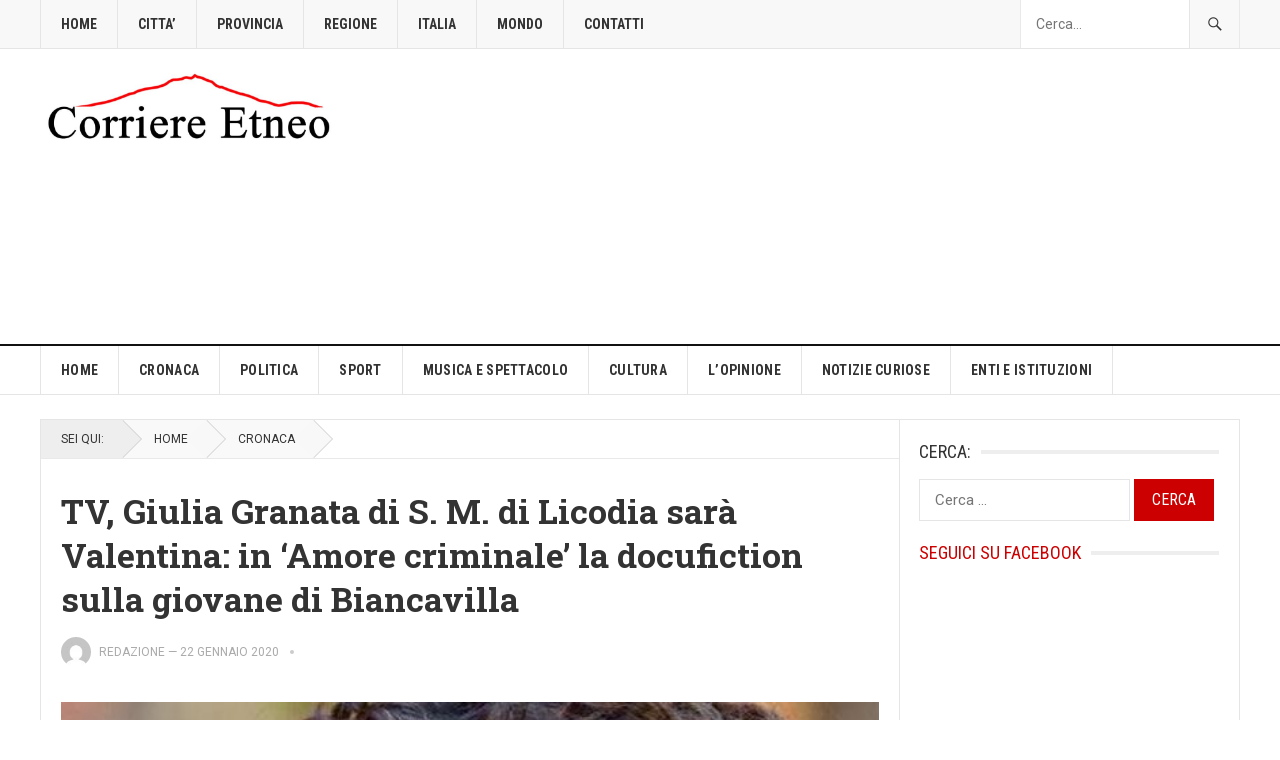

--- FILE ---
content_type: text/html; charset=utf-8
request_url: https://www.google.com/recaptcha/api2/aframe
body_size: 267
content:
<!DOCTYPE HTML><html><head><meta http-equiv="content-type" content="text/html; charset=UTF-8"></head><body><script nonce="Pe-b-ykyj8kOce__vSMijQ">/** Anti-fraud and anti-abuse applications only. See google.com/recaptcha */ try{var clients={'sodar':'https://pagead2.googlesyndication.com/pagead/sodar?'};window.addEventListener("message",function(a){try{if(a.source===window.parent){var b=JSON.parse(a.data);var c=clients[b['id']];if(c){var d=document.createElement('img');d.src=c+b['params']+'&rc='+(localStorage.getItem("rc::a")?sessionStorage.getItem("rc::b"):"");window.document.body.appendChild(d);sessionStorage.setItem("rc::e",parseInt(sessionStorage.getItem("rc::e")||0)+1);localStorage.setItem("rc::h",'1769644193299');}}}catch(b){}});window.parent.postMessage("_grecaptcha_ready", "*");}catch(b){}</script></body></html>